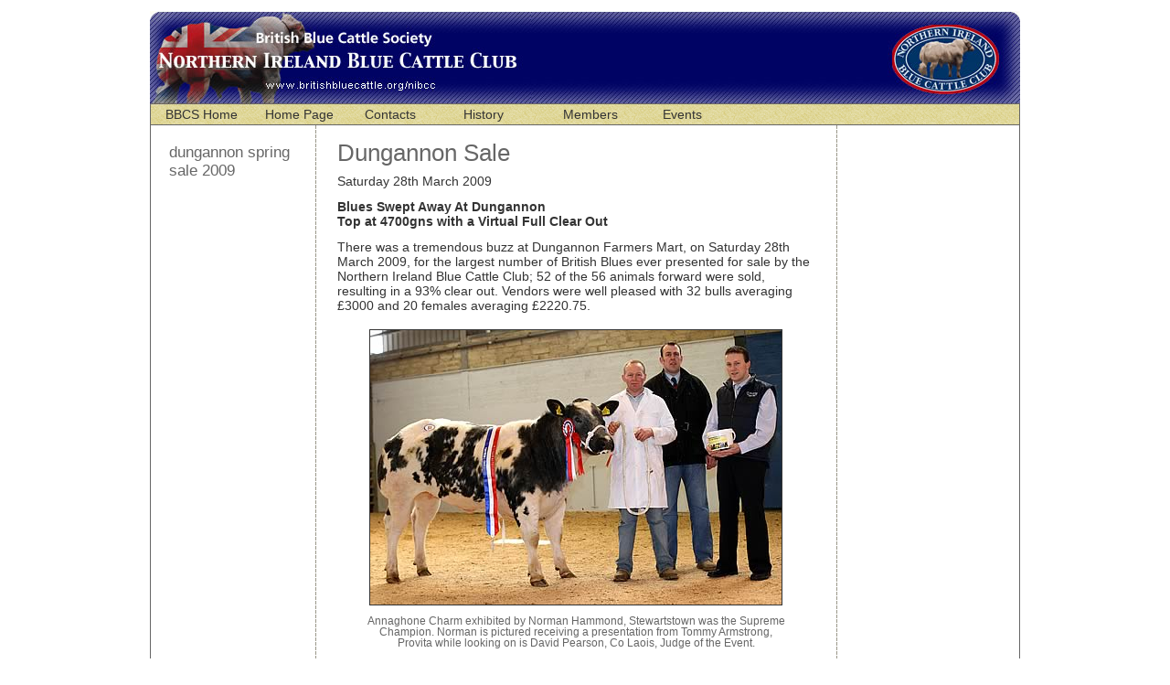

--- FILE ---
content_type: text/html
request_url: https://www.britishbluecattle.org/nibbc/events/sales/090328/index.html
body_size: 5560
content:
<!DOCTYPE HTML PUBLIC "-//W3C//DTD HTML 4.01 Transitional//EN"
"http://www.w3.org/TR/html4/loose.dtd">
<html lang="en"><!-- InstanceBegin template="/Templates/nibbc.dwt" codeOutsideHTMLIsLocked="false" -->
<head>
<meta http-equiv="Content-Type" content="text/html; charset=iso-8859-1">
<!-- InstanceBeginEditable name="doctitle" -->
<title>Dungannon British Blue Spring Sale 2009</title>

<meta http-equiv="Content-Type" content="text/html; charset=iso-8859-1">

<meta name="keywords" content="Dungannon,Northern Ireland Blue Cattle Club.">

<meta name="description" content="There was a tremendous buzz at Dungannon Farmers Mart, on Saturday 28th March 2009, for the largest number of British Blues ever presented for sale by the Northern Ireland Blue Cattle Club.">
<!-- InstanceEndEditable -->
<script type="text/javascript" src="../../../p7pm/p7popmenu.js"></script>
<style type="text/css" media="screen">
<!--
@import url(../../../p7pm/p7pmh14.css);
@import url(../../../bartstyles/bart3colfluidh.css);
-->
</style>
<!--[if lte IE 6]>
<style type="text/css">
#pagewrapper{
width:expression(parseInt(this.currentStyle.marginLeft)+parseInt(this.currentStyle.marginRight)-document.body.clientWidth>=-720?"720px":"auto");}
</style>
<![endif]-->
<!-- InstanceBeginEditable name="head" -->
<script language="JavaScript">
<!--
function jspw3(d,m,f){ //v1.4 
	f=f.split(',');var b=f[15],u=f[17],c=f[0],sl="_v_w_d_";var hr="jspw3_pop.htm?"+eval('escape(m.replace(/\\//g,sl))');var ret=massage(f[10],f[11],f[12],f[13],f[14],f[1],String(f[2]),b,f[6]);if(ret!=''){hr+=","+ret[0]+","+c+","+escape(f[1])+","+f[2]+","+escape(f[3])+","+escape(f[4])+","+f[6]+","+f[7]+","+f[8]+","+f[9]+","+ret[4]+","+ret[5]+","+f[16]+","+f[19]+","+eval('d.replace(/\\//g,sl)')+","+escape(f[5]);b=(b)?"yes":"no";var features="resizable=yes,scrollbars="+b+",width="+ret[0]+",height="+ret[1]+",top="+ret[2]+",left="+ret[3];if(u&&!c){window.open(hr,gJspw3nm++,features);}else{if(gJspw3Obj && typeof gJspw3Obj=='object' && !gJspw3Obj.closed)gJspw3Obj.close();gJspw3Obj=window.open(hr,gJspw3nm++,features);}}else window.open(m);document.MM_returnValue=(f[18]==3);}
//-->
</script>
<script language="JavaScript" src="../../../../vwd_scripts/jspw3x.js"></script>
<link href="../../../../vwd_scripts/jspa_css/clear.css" rel="stylesheet" type="text/css">
<style type="text/css">
<!--
.style1 {
	color: #666666;
	font-size: 0.8em;
}
/*Uncomment and edit this example style sheet to make this document's jspA3 Gallery's css styles uniquely different from the site-wide jspA3 styles.*/
/*Important - leave this jspA comment intact */
table.jspa td {
 vertical-align: middle;
 padding: 12px 12px 12px 12px;
 font-family: Verdana, Arial, Helvetica, sans-serif;
 font-size: 0.7em;
 color: #666666;
 background-color: #ffffff;
}*/
/*table.jspa img {
 border: 1px solid #666;
}*/
/*table.jspa {
 background-color:#CCC;
 border: 1px solid #999;
}*/
-->
</style>
<!-- InstanceEndEditable -->
</head>

<body onLoad="P7_initPM(1,14,1,-20,10)">
<div id="pagewrapper">
<table width="952"  border="0" align="center" cellpadding="0" cellspacing="0" summary="layout table: masthead">
<tr>
<td id="masthead">
<div id="logodiv"><img src="../../../images/barthz_logo.jpg" alt="Northern Ireland Blue Cattle Club" width="417" height="103"></div>
</td>
</tr>
<tr>
<td id="menubar"><ul id="p7PMnav">
  <li><a href="../../../../index2.html">BBCS Home</a></li>
  <li><a href="../../../index.html">Home Page</a></li>
  <li><a href="../../../club.html">Contacts</a></li>
  <li><a href="../../../history.html">History</a></li>
  <li><a href="../../../members/index.html">Members</a></li>
  <li><a href="../../index.html">Events</a></li>
  <!--[if lte IE 6]><style>#p7PMnav a{height:1em;}#p7PMnav li{height:1em;}#p7PMnav ul li{float:left;clear:both;width:100%}</style><![endif]-->
  <!--[if IE 6]><style>#p7PMnav ul li{clear:none;}</style><![endif]-->
  <!--[if IE 7]><style>#p7PMnav a{zoom:100%;}#p7PMnav ul li{float:left;clear:both;width:100%;}</style><![endif]-->
</ul></td>
</tr>
</table>
<table width="952"  border="0" align="center" cellpadding="0" cellspacing="0" summary="layout table: content">
<tr>
<td id="sidebar1"><!-- InstanceBeginEditable name="left" -->
        <h3 class="top">dungannon spring sale 2009</h3>
        <p>&nbsp;</p>
        <!-- InstanceEndEditable --></td>
<td id="maincontent">
  <!-- InstanceBeginEditable name="main" -->
        <h1>Dungannon Sale</h1>
        <p>Saturday 28th March 2009</p>
        <p><strong>Blues Swept Away At Dungannon<br>
          Top at 4700gns with a Virtual Full Clear Out</strong></p>
        <p>There was a tremendous buzz at Dungannon Farmers Mart, on Saturday
          28th March 2009, for the largest number of British Blues ever presented
          for sale by the Northern Ireland Blue Cattle Club; 52 of the 56 animals
          forward were sold, resulting in a 93% clear out. Vendors were well
          pleased with 32 bulls averaging &pound;3000 and 20 females averaging &pound;2220.75.</p>
        <table width="40%" border="0" align="center" cellpadding="3" cellspacing="3">
          <caption align="bottom" class="style1">
            Annaghone Charm exhibited by Norman Hammond, Stewartstown was the
            Supreme Champion. Norman is pictured receiving a presentation from
            Tommy Armstrong, Provita while looking on is David Pearson, Co Laois,
            Judge of the Event.
          </caption>
          <tr>
            <td align="center"><img src="COL_2524.jpg" alt="Annaghone Charm" width="450" height="300" border="1"></td>
          </tr>
        </table>
        <p><br>
            <br>
          Judge, David Pearson from Portlaoise, in the Republic, put up &lsquo;Annaghone
          Charm&rsquo;, out of Annaghone Winnie by &lsquo;Blak Du Baty D&rsquo;Eprave&rsquo;.from
          the Norman Hammond stable, as his Female and overall Supreme champion,
          subsequently finding a new home with Joe Doyle, Kilkeel for 4200gns.
          Champion Male and overall Reserve Champion going to Basil Doughery&rsquo;s,
          Greenfield Amazon, out of &lsquo;Greenfield Lady&rsquo; by &lsquo;Blak
          Du Baty D&rsquo;Eprave&rsquo;.<br>
                  <br>
          &lsquo;Mountjoy Cannon&rsquo;, out of &lsquo;Mountjoy Willow&rsquo; by &lsquo;Gitan
          Du P&rsquo;Tit Mayeur&rsquo;, headed up the Bulls with a leading price
          of the day, 4700gns being sold to Alan Hawkes, Co Tyrone. Simon Loughery
          followed closely behind with &lsquo;Littlederry Challenger&rsquo; going
          South to Liz McEnery on Co Kerry.<br>
                  <br>
          On the females, &lsquo;Annaghone Charm&rsquo;, topped at 4200gns, as
          mentioned above, with Richard Mowbray&rsquo;s &lsquo;Droit Candy&rsquo;,
          out of Annonwater Verona, by &lsquo;Gitan Du P&rsquo;Tit Mayeur&rsquo; coming
          up behind at 3100gns finding a home with J. Collins at Ballymoney.<br>
                  <br>
          Society Secretary, John Fleming commented, &lsquo;Vendors were well
          pleased with a steady even trade and good overall average, with demand
          for quality being very evident on the day. The interest in the &lsquo;British
          Type&rsquo; of Blue from the South was very encouraging and the Society
          and Northern Ireland Club are indebted to those buyers for their support.&rsquo;</p>
        <p><strong>Show Results</strong><br>
          Class 1<br>
          Lot 1 1st Greenfield Amazon<br>
          Lot 3 2nd Springhill brilliant<br>
          Lot 4 3rd Knockagh Banjo<br>
          <br>
          Class 2<br>
          Lot10 1st Baronagh Blues Charley<br>
          Lot 9 2nd Snowy Ridge Carlingford<br>
          Lot 13 3rd Chatham Cliff<br>
          <br>
          Class 3<br>
          Lot 19 1st Clogher Caesar<br>
          Lot 22 2nd Rockview Caribbean<br>
          Lot 14 3rd Lakeview Capello<br>
          <br>
          Class 4<br>
          Lot 28 1st Droit Chip<br>
          Lot 25 2nd Meadowview Blues Charlie<br>
          Lot 29 3rd Springbank Champion<br>
          <br>
          Class 5<br>
          Lot 33 1st Littlederry Challenger<br>
          Lot 36 2nd Mounjhoy Cannon<br>
          Lot 34 3rd Littlederry Cadbury<br>
          <br>
          Class 6<br>
          Lot 47 1st Droit Candy<br>
          Lot 40 2nd Springfield Venus<br>
          Lot 43 3rd Springhill Bertha<br>
          <br>
          Class 7<br>
          Lot 51 1st Annoghone charm<br>
          Lot 50 2nd Annaghone Caremel<br>
          Lot 48 3rd Droit Cathy<br>
          <br>
          Class 8<br>
          Lot 57 1sr Ballyhossett Clover<br>
          Lot 56 2nd Ballyhossett Crusher<br>
          Lot 61 3rd Baronagh Blues Dawn<br>
          <br>
          Champion Female Lot 51 Annoghone Charm<br>
          Reserve Champion Female Lot 47 Droit Candy<br>
          <br>
          Reserve Champion Male Lot 1 Field Amazon<br>
          Reserve Champion Male Lot 28 Droit Chip<br>
          <br>
          Supreme Champion Lot 51 Annoghone Charm<br>
          Reserve Champion Lot 1 1st Greenfield Amazon</p>
        <p><strong>Leading Prices(Gns)<br>
          Males</strong><br>
          4700 Lot 36 Mounjhoy Cannon<br>
          4600 Lot 33 Littlederry Challenger<br>
          4100 Lot 25 Meadowview Carlos<br>
          4100 Lot 24 Ballylucas Captain<br>
          4000 Lot 18 Chatham Charles<br>
          3700 Lot 35 Chatam Chris</p>
        <p><strong>Females</strong><br>
          4200 Lot 51 Annoghone Charm<br>
          3100 Lot 47 Droit Candy<br>
          2600 Lot 50 Annaghone Caremel<br>
          2600 Lot 56 Ballyhossett Crusher<br>
          2500 Lot 41 Knockgh Vendettta<br>
          2500 Lot 42 Knockagh Wicked Lady</p>
        <p><strong>Averages</strong><br>
          32 Bulls &pound;3000 20 Females &pound;2220.75</P>
        <table class="jspa" border=0 cellspacing=10>
          <tr>
            <td valign="top"><a href="javascript:;" title="+ + Click window to close + + " onClick="jspw3('../../../../vwd_scripts/','index/fullimages/COL_2436_f.jpg','1,,0,+%20+%20Click%20window%20to%20close%20+%20+%20,index,-%20-%20click%20screen%20to%20close%20-%20-,0,0,,0,500,333,5,,,,,,0,FFFFFF,1.4.0.');return document.MM_returnValue;"><img src="index/thumbnails/COL_2436_t.jpg" border="0" height="133" width="200"></a> <br>
            Simon and John Loughrey, Limavady and Andrew Craig, Coleraine enjoy
            a chat.</td>
            <td valign="top"><a href="javascript:;" title="+ + Click window to close + + " onClick="jspw3('../../../../vwd_scripts/','index/fullimages/COL_2444_f.jpg','1,,0,+%20+%20Click%20window%20to%20close%20+%20+%20,index,-%20-%20click%20screen%20to%20close%20-%20-,0,0,,0,500,333,5,,,,,,0,FFFFFF,1.4.0.');return document.MM_returnValue;"><img src="index/thumbnails/COL_2444_t.jpg" border="0" height="133" width="200"></a> <br>
            David Pearson, County Laois, left was the Judge and is pictured chatting
              to John Fleming, Secretary, British Blue Cattle Society and Harold
            McKee, Secretary, Northern Ireland Blue Cattle Club.</td>
          </tr>
          <tr>
            <td valign="top"><a href="javascript:;" title="+ + Click window to close + + " onClick="jspw3('../../../../vwd_scripts/','index/fullimages/COL_2446_f.jpg','1,,0,+%20+%20Click%20window%20to%20close%20+%20+%20,index,-%20-%20click%20screen%20to%20close%20-%20-,0,0,,0,500,333,5,,,,,,0,FFFFFF,1.4.0.');return document.MM_returnValue;"><img src="index/thumbnails/COL_2446_t.jpg" border="0" height="133" width="200"></a> <br>
            David Pearson, County Laois, Judge.</td>
            <td valign="top"><a href="javascript:;" title="+ + Click window to close + + " onClick="jspw3('../../../../vwd_scripts/','index/fullimages/COL_2452_f.jpg','1,,0,+%20+%20Click%20window%20to%20close%20+%20+%20,index,-%20-%20click%20screen%20to%20close%20-%20-,0,0,,0,500,333,5,,,,,,0,FFFFFF,1.4.0.');return document.MM_returnValue;"><img src="index/thumbnails/COL_2452_t.jpg" border="0" height="133" width="200"></a> <br>
            David Pearson, County Laois, judging.</td>
          </tr>
          <tr>
            <td valign="top"><a href="javascript:;" title="+ + Click window to close + + " onClick="jspw3('../../../../vwd_scripts/','index/fullimages/COL_2471_f.jpg','1,,0,+%20+%20Click%20window%20to%20close%20+%20+%20,index,-%20-%20click%20screen%20to%20close%20-%20-,0,0,,0,333,500,5,,,,,,0,FFFFFF,1.4.0.');return document.MM_returnValue;"><img src="index/thumbnails/COL_2471_t.jpg" border="0" height="200" width="133"></a> <br></td>
            <td valign="top"><a href="javascript:;" title="+ + Click window to close + + " onClick="jspw3('../../../../vwd_scripts/','index/fullimages/COL_2474_f.jpg','1,,0,+%20+%20Click%20window%20to%20close%20+%20+%20,index,-%20-%20click%20screen%20to%20close%20-%20-,0,0,,0,333,500,5,,,,,,0,FFFFFF,1.4.0.');return document.MM_returnValue;"><img src="index/thumbnails/COL_2474_t.jpg" border="0" height="200" width="133"></a> <br>
            British Blue Club Secretary John Fleming takes notes.</td>
          </tr>
          <tr>
            <td valign="top"><a href="javascript:;" title="+ + Click window to close + + " onClick="jspw3('../../../../vwd_scripts/','index/fullimages/COL_2476_f.jpg','1,,0,+%20+%20Click%20window%20to%20close%20+%20+%20,index,-%20-%20click%20screen%20to%20close%20-%20-,0,0,,0,500,333,5,,,,,,0,FFFFFF,1.4.0.');return document.MM_returnValue;"><img src="index/thumbnails/COL_2476_t.jpg" border="0" height="133" width="200"></a> <br>
            Tommy Armstrong, Provita, sponsors with Harold McKee, Club Secretary.</td>
            <td valign="top"><a href="javascript:;" title="+ + Click window to close + + " onClick="jspw3('../../../../vwd_scripts/','index/fullimages/COL_2481_f.jpg','1,,0,+%20+%20Click%20window%20to%20close%20+%20+%20,index,-%20-%20click%20screen%20to%20close%20-%20-,0,0,,0,500,333,5,,,,,,0,FFFFFF,1.4.0.');return document.MM_returnValue;"><img src="index/thumbnails/COL_2481_t.jpg" border="0" height="133" width="200"></a> <br>
            David Pearson with Robert Johnston, Chairman of the Club.</td>
          </tr>
          <tr>
            <td valign="top"><a href="javascript:;" title="+ + Click window to close + + " onClick="jspw3('../../../../vwd_scripts/','index/fullimages/COL_2484_f.jpg','1,,0,+%20+%20Click%20window%20to%20close%20+%20+%20,index,-%20-%20click%20screen%20to%20close%20-%20-,0,0,,0,333,500,5,,,,,,0,FFFFFF,1.4.0.');return document.MM_returnValue;"><img src="index/thumbnails/COL_2484_t.jpg" border="0" height="200" width="133"></a> <br>
            Josh McCormick, Fintona with his entry in the Calf class.</td>
            <td valign="top"><a href="javascript:;" title="+ + Click window to close + + " onClick="jspw3('../../../../vwd_scripts/','index/fullimages/COL_2496_f.jpg','1,,0,+%20+%20Click%20window%20to%20close%20+%20+%20,index,-%20-%20click%20screen%20to%20close%20-%20-,0,0,,0,500,333,5,,,,,,0,FFFFFF,1.4.0.');return document.MM_returnValue;"><img src="index/thumbnails/COL_2496_t.jpg" border="0" height="133" width="200"></a> <br>
            Showing gets under way.</td>
          </tr>
          <tr>
            <td valign="top"><a href="javascript:;" title="+ + Click window to close + + " onClick="jspw3('../../../../vwd_scripts/','index/fullimages/COL_2511_f.jpg','1,,0,+%20+%20Click%20window%20to%20close%20+%20+%20,index,-%20-%20click%20screen%20to%20close%20-%20-,0,0,,0,500,333,5,,,,,,0,FFFFFF,1.4.0.');return document.MM_returnValue;"><img src="index/thumbnails/COL_2511_t.jpg" border="0" height="133" width="200"></a><br>
 The
              Reserve Supreme Champion was owned by Basil Dougherty, Kircubbin
              who is pictured receiving a presentation from Tommy Armstrong,
              Provita, Sponsors. Looking on is Robert Johnston, Chairman, Northern
            Ireland Blue Cattle Club.</td>
            <td valign="top"><a href="javascript:;" title="+ + Click window to close + + " onClick="jspw3('../../../../vwd_scripts/','index/fullimages/COL_2520_f.jpg','1,,0,+%20+%20Click%20window%20to%20close%20+%20+%20,index,-%20-%20click%20screen%20to%20close%20-%20-,0,0,,0,500,333,5,,,,,,0,FFFFFF,1.4.0.');return document.MM_returnValue;"><img src="index/thumbnails/COL_2520_t.jpg" border="0" height="133" width="200"></a> <br>
            The Reserve Supreme Champion was owned by Basil Dougherty,
            Kircubbin.</td>
          </tr>
          <tr>
            <td valign="top"><a href="javascript:;" title="+ + Click window to close + + " onClick="jspw3('../../../../vwd_scripts/','index/fullimages/COL_2539_f.jpg','1,,0,+%20+%20Click%20window%20to%20close%20+%20+%20,index,-%20-%20click%20screen%20to%20close%20-%20-,0,0,,0,500,333,5,,,,,,0,FFFFFF,1.4.0.');return document.MM_returnValue;"><img src="index/thumbnails/COL_2539_t.jpg" border="0" height="133" width="200"></a> <br>
            Annaghone Charm exhibited by Norman Hammond, Stewartstown was the
              Supreme Champion. Norman is pictured with David Pearson,
              Co Laois, Judge of the Event while Robert Johnston, Chairman, Northern
            Ireland Blue Cattle Club and Lee Beacom look on.</td>
            <td valign="top"><a href="javascript:;" title="+ + Click window to close + + " onClick="jspw3('../../../../vwd_scripts/','index/fullimages/COL_2548_f.jpg','1,,0,+%20+%20Click%20window%20to%20close%20+%20+%20,index,-%20-%20click%20screen%20to%20close%20-%20-,0,0,,0,500,333,5,,,,,,0,FFFFFF,1.4.0.');return document.MM_returnValue;"><img src="index/thumbnails/COL_2548_t.jpg" border="0" height="133" width="200"></a> <br>
            Michael Lynch, Botanica Skin Care Products, Warrenpoint makes a presentation
            to Norman Hammond, Stewartstown owner of the Supreme Champion.</td>
          </tr>
          <tr>
            <td valign="top"><a href="javascript:;" title="+ + Click window to close + + " onClick="jspw3('../../../../vwd_scripts/','index/fullimages/COL_2556_f.jpg','1,,0,+%20+%20Click%20window%20to%20close%20+%20+%20,index,-%20-%20click%20screen%20to%20close%20-%20-,0,0,,0,333,500,5,,,,,,0,FFFFFF,1.4.0.');return document.MM_returnValue;"><img src="index/thumbnails/COL_2556_t.jpg" border="0" height="200" width="133"></a> <br>
            Lynsey Lawrence, Moneymore has Woodview Bounce ready for the Sale
            Ring.</td>
            <td valign="top"><a href="javascript:;" title="+ + Click window to close + + " onClick="jspw3('../../../../vwd_scripts/','index/fullimages/COL_2573_f.jpg','1,,0,+%20+%20Click%20window%20to%20close%20+%20+%20,index,-%20-%20click%20screen%20to%20close%20-%20-,0,0,,0,500,333,5,,,,,,0,FFFFFF,1.4.0.');return document.MM_returnValue;"><img src="index/thumbnails/COL_2573_t.jpg" border="0" height="133" width="200"></a> <br>
            The packed ringside at Dungannon.</td>
          </tr>
        </table>
       
        <!-- InstanceEndEditable -->
<!-- SiteSearch Google -->

<form action="http://www.google.co.uk/cse" id="cse-search-box">
  <div>
    <div align="center">
      <input type="hidden" name="cx" value="partner-pub-0589464629046213:ahncj7-sfiu" />
      <input type="hidden" name="ie" value="ISO-8859-1" />
      <input type="text" name="q" size="31" />
      <input type="submit" name="sa" value="Search" />
      </div>
  </div>
</form>
<script type="text/javascript" src="http://www.google.co.uk/cse/brand?form=cse-search-box&amp;lang=en"></script>

<!-- SiteSearch Google --></td>
<td id="sidebar2"><h2 class="top">&nbsp;</h2>
  
  </td>
</tr>
<tr>
<td colspan="3" id="copyrightcell">
<div id="copyrightnotice"><img src="../../../../site_images/barthz_copyright.jpg" alt="Copyright British Blue Cattle Society" width="322" height="26"></div></td>
</tr>
</table>
<div id="footer">
<p>Northern Ireland Club  </p>
</div>
</div>
<script type="text/javascript">
var gaJsHost = (("https:" == document.location.protocol) ? "https://ssl." : "http://www.");
document.write(unescape("%3Cscript src='" + gaJsHost + "google-analytics.com/ga.js' type='text/javascript'%3E%3C/script%3E"));
</script>
<script type="text/javascript">
var pageTracker = _gat._getTracker("UA-2388600-20");
pageTracker._trackPageview();
</script>
</body>

<!-- InstanceEnd --></html>


--- FILE ---
content_type: text/css
request_url: https://www.britishbluecattle.org/vwd_scripts/jspa_css/clear.css
body_size: 189
content:
table.jspa td {
	vertical-align: bottom;
	font-family: Verdana, Arial, Helvetica, sans-serif;
	font-size: 0.8em;
	color: #666666;
	padding: 10px 10px 10px 10px;
	text-align: center;
}
table.jspa img {
}

table.jspa {
}
caption {
	font-size: 0.9em;
	color: #000066;
	padding-top: 5px;
}


--- FILE ---
content_type: text/css
request_url: https://www.britishbluecattle.org/nibbc/p7pm/p7pmh14.css
body_size: 2495
content:
/* 
  -----------------------------------
  PopMenu Magic Style Sheet
  by Project Seven Development
  www.projectseven.com
  Menu Type: Horizontal
  Style Theme:14 - Bartlett
  -----------------------------------
*/
#p7PMnav {
	margin: 0;
	padding:0;
}
#p7PMnav li {
	list-style-type: none;
	margin: 0;
	padding: 0;
	background-image:  url(../images/barthz_menbg.gif);
}
#p7PMnav ul {
	margin: 0;
	padding: 0;
	position: absolute;
	left: -9000px;
	z-index: 10000;
	border-top: 1px solid #9A9889;
	border-right: 1px solid #333333;
	border-left: 4px solid #9A9889;
}
#p7PMnav ul li {
	border-bottom: 1px solid #9A9889;
	border-right: 0;
}
#p7PMnav a {
	display: block;
	text-decoration: none;
	background-color: transparent;
	padding: 4px 8px 4px 16px;
	color: #333333;
	line-height:1;
}
#p7PMnav ul a {
	border-top: 1px solid #FFFFFF;
	padding: 4px 12px 4px 16px;
	line-height:1;
}
#p7PMnav ul ul a {
	padding: 4px 12px 4px 10px;
	line-height:1;
}
#p7PMnav a:hover, #p7PMnav a:active, #p7PMnav a:focus,
#p7PMnav .p7PMon, #p7PMnav .p7PMon:hover, 
#p7PMnav .p7PMon:active {
	color: #FFFFFF;
	background-color: #9A9889;
	letter-spacing: 0.01px;
	border-right: 1px solid #FFFFFF;
}
#p7PMnav ul a:hover, #p7PMnav ul a:active, #p7PMnav ul a:focus,
#p7PMnav ul .p7PMon, #p7PMnav ul .p7PMon:hover, 
#p7PMnav .p7PMon:active {
	border-top: 1px solid #9A9889;
	border-right: 0;
	border-bottom: 0;
	border-left: 0;
}
/* ------ the current page marker style ------ */
#p7PMnav .p7PMmark, #p7PMnav .p7PMmark:hover {
	font-weight: bold;
}
/* ------ the trigger link styles ------- */


/*the normal trigger link */
#p7PMnav .p7PMtrg, #p7PMnav .p7PMtrg:hover, #p7PMnav .p7PMtrg:active, #p7PMnav .p7PMon {
	background-image:  url(img/p7PM_light_south.gif);
	background-repeat:	no-repeat;
	background-position: 4px 8px;
}
#p7PMnav ul .p7PMtrg, #p7PMnav ul .p7PMtrg:hover, #p7PMnav ul .p7PMtrg:active, #p7PMnav ul .p7PMon {
	background-image:  url(img/p7PM_dark_east.gif);
	background-repeat:	no-repeat;
	background-position: right center;
}
/*the submenu classes */

#p7PMnav .p7PMhide {
	left: -9000px;
	border: 0;
}
#p7PMnav .p7PMshow {
	left: auto;
	z-index: 20000 !important;
}
#pmmcrumb {
	font-weight: bold;
	color: #333333;
}
#pmmcrumb a, #pmmcrumb a:visited {
	font-weight: normal;
	color: #333333;
}
#pmmcrumb a:hover, #pmmcrumb a:active, #pmmcrumb a:focus {
	font-weight: normal;
	color: #956870;
}

/* Top level menu width */
#p7PMnav li {
	float: left;
	width: 8em;
}
#p7PMnav ul li {
	float: none;
}
/* 2nd and subsequent Submenu widths */
#p7PMnav ul, #p7PMnav ul li {
	width: 12.5em;
}


--- FILE ---
content_type: text/css
request_url: https://www.britishbluecattle.org/nibbc/bartstyles/bart3colfluidh.css
body_size: 4618
content:
/* 
  -----------------------------------
  PopMenu Magic Style Sheet
  by Project Seven Development
  www.projectseven.com
  Bartlett Page Pack
  3 Column Fluid Horizontal Menu
  -----------------------------------
*/
body {
	font-family: "Trebuchet MS", Arial, sans-serif;
	color: #333333;
	background-color: #FFFFFF;
	margin: 12px 20px;
	padding: 0;
}

/*Pagewrapper serves as a container for all elements on the page.
Min-width is set to 720px. This prevents the box from getting too narrow -
to the point that it would either break the layout or make text
impossible to read. When a user makes the browser window narrow,
pagewrapper will shrink in width until it reaches 720px - then the
browser will spawn a horizontal scrollbar. MSIE 6 does not support
min-width, but we have included a special workaround. See the
readme_first file included with this PagePack for details.*/
#pagewrapper{
	margin: 0 0 0 0;
	min-width: 720px;
}

/*Sets all table cells to align their content to the top.*/
td {vertical-align: top;}

/*The masthead DIV contains the background images that comprise the
layout's upper curve, as well as the logodiv.
Masthead's background image tiles left to right along the X-Axis
creating the masthead's textured backdrop.*/
#masthead {
	background-image: url(../images/barthz_pageBG.jpg);
	background-repeat: repeat-x;
}

/*The logodiv carries the embedded logo image and a right-aligned
background image that creates the abstract pear scene and the
top right corner of the top curve.*/
#logodiv {
	background-image: url(../images/barthz_logoright.jpg);
	background-repeat: no-repeat;
	background-position: right top;
}

/*The menubar DIV is the container for our menu. Background image
is set to render a textured behind the top-level links that matches
the sub-menu texture. Dark gray borders are set on all sides except
for the top. The lighter-colored top border you see is actually part
of the masthead images. Font-size is set to .85em for the entire menu.*/
#menubar {
	font-size: 0.85em;
	border-bottom: 1px solid #666666;
	border-right: 1px solid #666666;
	border-left: 1px solid #666666;
	background-image: url(../images/barthz_menbg.gif);
	background-color: #DED594;
}

/*Sidebar1 is the left sidebar table cell.*/
#sidebar1 {
	font-size: .75em;
	width: 140px;
	padding: 20px;
	border-left: 1px solid #666666;
}

/*Maincontent is the center content table cell. We assign a background
image to create a dashed vertical rule between maincontent and sidebar1.*/
#maincontent {
	font-size: .9em;
	background-image: url(../images/barthz_vrule.gif);
	background-repeat: repeat-y;
	background-position: left top;
	padding: 16px 24px;
}

/*Maincotent paragraph margins.*/
#maincontent p {
	margin: 8px 0 12px 0;
}

/*Sidebar2 is the right sidebar table cell. We assign a background
image to create a dashed vertical rule between sidebar 2 and maincontent.*/
#sidebar2 {
	font-size: .8em;
	background-image: url(../images/barthz_vrule.gif);
	background-repeat: repeat-y;
	background-position: left top;
	padding: 20px;
	width: 160px;
	border-right: 1px solid #666666;
}

/*The copyrightcell carries the textured background along the bottom
edge of the mainbox. Nested inside this cell is the
copyrightnotice DIV.*/
#copyrightcell {
	background-image: url(../images/barthz_copyBG.jpg);
	background-repeat: repeat-x;
}

/*Copyrighnotice contains the embedded copyright notice, which
also creates the bottom left curve of the main box. We also set
a background image that completes the bottom curve.*/
#copyrightnotice {
	font-size: .75em;
	background-image: url(../images/barthz_copy_right.jpg);
	background-repeat: no-repeat;
	background-position: right top;
}

/*Footer styles*/
#footer {
	padding: 16px 0 0 18px;
	font-size: .7em;
}
#footer p {
	margin: 0 0 3px 0;
}

/*Heading Styles*/
h1, h2, h3 {
	margin: 0px;
	font-size: 1.8em;
	font-family: Verdana, Arial, Helvetica, sans-serif;
	color: #666666;
	text-align: left;
	line-height: normal;
	font-weight: normal;
}
h2, h3 {
	margin: 30px 0 0 0;
	font-size: 1.6em;
	color: #C2B992;
}
h3 {
	font-size: 1.4em;
}
#sidebar1 h3, #sidebar2 h3 {
	color: #666666;
}
/*the top class is applied to headings at the top of a DIV when we want
those heading to be flush with the top of the DIV. This class can be
assigned to any element to set its margin to zero.*/
.top {margin: 0;}

/*Link Styles. Applies to links except
those that are in the main menubar.*/
a:link {
	color: #A59D6B;
}
a:visited {
	color: #B5AD86;
}
a:hover, a:active, a:focus {
	color: #7E886F;
}
#sidecontent a:link {
	color: #837C50;
}
#sidecontent a:visited {
	color: #9D9660;
}
#sidecontent a:hover, #sidecontent a:active, #sidecontent a:focus {
	color: #333333;
}


--- FILE ---
content_type: application/javascript
request_url: https://www.britishbluecattle.org/vwd_scripts/jspw3x.js
body_size: 1520
content:
// jspw3x.js version 1.4.9===1.0.0
var gJspw3Obj="",gJspw3nm=0;function massage(wi,hi,g,t,l,n,v,b,clo){wi-=0;if(t != '')t-=0;if(l != '')l-=0;if(!window.isOther){var isOther=(navigator.userAgent.toLowerCase().indexOf("firebird")!=-1)?'fb':'';if(!isOther && (navigator.appName.toLowerCase()=='netscape')&&(parseInt(navigator.appVersion)==4))isOther='n4';window.isOther=isOther;}else var isOther=window.isOther;if(isOther != 'n4' && screen.availHeight){var h=screen.availHeight-30-7;if(isOther=='fb')h-=22;var w=screen.availWidth-10;}else{var adj=10;var h=screen.height;var w=screen.width;if(w<740)h=0.90*h-adj;if(w>=740 & w<835)h=0.91*h-adj;if(w>=835)h=0.93*h-adj;w-=adj;}if(Math.abs(l)>w-100)l=(l/Math.abs(l))*(w-100);if(Math.abs(l)<1&&Math.abs(l)>0.001)l=l*w;if(Math.abs(t)>h-100)t=(t/Math.abs(t))*(h-100);if(Math.abs(t)<1&&Math.abs(t)>0.001)t=t*h;if(n&&v.length>2){n=(n=='js')?0:1;v=v.split('.')[0]*(v.split('.')[1]-0+n);if(v>0)v+=15;}else v=0;var cnh=(hi-0)+v+(clo-0);if(!b){var rw=1,rh=1;if(wi>w)rw=w/wi;if(cnh>h)rh=h/cnh;wi=wi*Math.min(rh,rw);cnh=cnh*Math.min(rh,rw);var rh=1,rw=1;if(cnh>h-Math.abs(t))rh=(h-Math.abs(t))/cnh;if(wi>w-Math.abs(l))rw=(w-Math.abs(l))/wi;cnh=cnh*Math.min(rh,rw);wi=wi*Math.min(rh,rw);}var wh=Math.max(Math.min((cnh-0+2*g),(h-Math.abs(t))),100);var ww=Math.max(Math.min((wi-0+2*g),(w-Math.abs(l))),100);var pt=(h-wh)/2;var pl=(w-ww)/2;if(t!=''){if(t>=0){pt=t;}else pt=h+t-wh;}if(l!=''){if(l>=0){pl=l;}else pl=w+l-ww;}	if(pt<0)pt=0;if(pt>h-wh)pt=h-wh;if(pl<0)pl=0;if(pl>w-ww)pl=w-ww;return [parseInt(ww),parseInt(wh),parseInt(pt),parseInt(pl),parseInt(wi),parseInt(cnh-v-(clo-0))]}

--- FILE ---
content_type: application/javascript
request_url: https://www.britishbluecattle.org/nibbc/p7pm/p7popmenu.js
body_size: 7255
content:
/* 
  ------------------------------------------------
  PopMenu Magic menu scripts
  Copyright (c) 2004-2005 Project Seven Development
  www.projectseven.com
  Version: 1.0.2
  ------------------------------------------------
*/
function P7_setPM(){ //v1.0 by PVII-www.projectseven.com
 var i,d='',h="<sty"+"le type=\"text/css\">",tA=navigator.userAgent.toLowerCase();if(window.opera){
 if(tA.indexOf("opera 5")>-1||tA.indexOf("opera 6")>-1){return;}}if(document.getElementById){
 for(i=1;i<20;i++){d+='ul ';h+="\n#p7PMnav "+d+"{position:absolute;left:-9000px;}";}
 document.write(h+"\n<"+"/sty"+"le>");}}P7_setPM();
function P7_initPM(){ //v1.0 by PVII-www.projectseven.com
 var i,g,tD,tA,tU,pp,lvl,tn=navigator.userAgent.toLowerCase();if(window.opera){
 if(tn.indexOf("opera 5")>-1||tn.indexOf("opera 6")>-1){return;}}else if(!document.getElementById){return;}
 p7PMp=arguments;p7PMct=new Array;tD=document.getElementById('p7PMnav');if(tD){tA=tD.getElementsByTagName('A');
 for(i=0;i<tA.length;i++){tA[i].p7PMcl=p7PMct.length;p7PMct[p7PMct.length]=tA[i];g=tA[i].parentNode.getElementsByTagName("UL");
 tA[i].p7PMsub=(g)?g[0]:false;ev=tA[i].getAttribute("onmouseover");if(!ev||ev=='undefined'){tA[i].onmouseover=function(){
 P7_PMtrig(this);};}ev=tA[i].getAttribute("onfocus");if(!ev||ev=='undefined'){tA[i].onfocus=function(){P7_PMtrig(this);};}
 if(tA[i].p7PMsub){pp=tA[i].parentNode;lvl=0;while(pp){if(pp.tagName&&pp.tagName=="UL"){lvl++;}pp=pp.parentNode;}
 tA[i].p7PMlv=lvl;}}tD.onmouseout=P7_PMclose;P7_PMopen();}
}
function P7_PMtrig(a){ //v1.0 by PVII-www.projectseven.com
 var b,t;if(document.p7PMt){clearTimeout(document.p7PMt);}document.p7PMa=1;b=(a.p7PMsub)?'P7_PMshow(':'P7_PMtg(';
 t='document.p7PMt=setTimeout("'+b+a.p7PMcl+')",160)';eval (t);
}
function P7_PMshow(a,bp){ //v1.0.2 by PVII-www.projectseven.com
 var u,lv,oft,ofr,uw,uh,pp,aw,ah,adj,mR,mT,wW=0,wH,w1,w2,w3,sct,pw,lc,pwv,xx=0,yy=0,wP=true;
 var iem=(navigator.appVersion.indexOf("MSIE 5")>-1)?true:false,dce=document.documentElement,dby=document.body;document.p7PMa=1;
 if(!bp){P7_PMtg(a);}u=p7PMct[a].p7PMsub;if(u.p7pmax&&u.p7pmax==1){return;}u.p7pmax=1;lv=(p7PMp[0]==1&&p7PMct[a].p7PMlv==1)?true:false;
 p7PMct[a].className=p7PMct[a].className.replace("p7PMtrg","p7PMon");oft=parseInt(p7PMp[3]);ofr=parseInt(p7PMp[4]);
 uw=u.offsetWidth;uh=u.offsetHeight;pp=p7PMct[a];aw=pp.offsetWidth;ah=pp.offsetHeight;while(pp){xx+=(pp.offsetLeft)?pp.offsetLeft:0;
 yy+=(pp.offsetTop)?pp.offsetTop:0;if(window.opera||navigator.userAgent.indexOf("Safari")>-1){
 if(p7PMct[a].p7PMlv!=1&&pp.nodeName=="BODY"){yy-=(pp.offsetTop)?pp.offsetTop:0;}}pp=pp.offsetParent;}
 if(iem&&navigator.userAgent.indexOf("Mac")>-1){yy+=parseInt(dby.currentStyle.marginTop);}adj=parseInt((aw*ofr)/100);mR=(lv)?0:aw-adj;
 adj=parseInt((ah*oft)/100);mT=(lv)?0:(ah-adj)*-1;w3=dby.parentNode.scrollLeft;if(!w3){w3=dby.scrollLeft;}w3=(w3)?w3:0;
 if(dce&&dce.clientWidth){wW=dce.clientWidth+w3;}else if(dby){wW=dby.clientWidth+w3;}if(!wW){wW=0;wP=false;}wH=window.innerHeight;
 if(!wH){wH=dce.clientHeight;if(!wH||wH<=0){wH=dby.clientHeight;}}sct=dby.parentNode.scrollTop;if(!sct){sct=dby.scrollTop;if(!sct){
 sct=window.scrollY?window.scrollY:0;}}pw=xx+mR+uw;if(pw>wW&&wP){mR=uw*-1;mR+=10;if(lv){mR=(wW-xx)-uw;}}lc=xx+mR;if(lc<0){mR=xx*-1;}
 pw=yy+uh+ah+mT-sct;pwv=wH-pw;if(pwv<0){mT+=pwv;if(uh>wH){mT=(yy+ah-sct)*-1;}}u.style.marginLeft=mR+'px';u.style.marginTop=mT+'px';
 if(p7PMp[2]==1){if(!iem){P7_PManim(a,20);}}u.className="p7PMshow";
}
function P7_PMhide(u){ //v1.0 by PVII-www.projectseven.com
 var i,tt,ua;u.p7pmax=0;u.className="p7PMhide";ua=u.parentNode.firstChild;ua.className=ua.className.replace("p7PMon","p7PMtrg");
}
function P7_PMtg(a,b){ //v532 alpha by PVII-www.projectseven.com
 var i,u,tA,tU,pp;tA=p7PMct[a];pp=tA.parentNode;while(pp){if(pp.tagName=="UL"){break;}pp=pp.parentNode;}if(pp){
 tU=pp.getElementsByTagName("UL");for(i=tU.length-1;i>-1;i--){if(b!=1&&tA.p7PMsub==tU[i]){continue;}else{P7_PMhide(tU[i]);}}}
}
function P7_PMclose(evt){ //v1.0 by PVII-www.projectseven.com
 var pp,st,tS,m=true;evt=(evt)?evt:((event)?event:null);st=document.p7PMa;if(st!=-1){if(evt){
 tS=(evt.relatedTarget)?evt.relatedTarget:evt.toElement;if(tS){pp=tS.parentNode;while(pp){if(pp&&pp.id&&pp.id=="p7PMnav"){m=false;
 document.p7PMa=1;break;}pp=pp.parentNode;}}if(m){document.p7PMa=-1;if(document.p7PMt){clearTimeout(document.p7PMt);}
 document.p7PMt=setTimeout("P7_PMclr()",360);}}}
}
function P7_PMclr(){ //v1.0 by PVII-www.projectseven.com
 var i,tU,tUU;document.p7PMa=-1;tU=document.getElementById('p7PMnav');if(tU){tUU=tU.getElementsByTagName("UL");if(tUU){
 for(i=tUU.length-1;i>-1;i--){P7_PMhide(tUU[i]);}}}
}
function P7_PManim(a,st){ //v1.0 by PVII-www.projectseven.com
 var g=p7PMct[a].p7PMsub,sp=30,inc=20;st=(st>=100)?100:st;g.style.fontSize=st+"%";if(st<100){st+=inc;setTimeout("P7_PManim("+a+","+st+")",sp);}
}
function P7_PMmark(){document.p7PMop=arguments;}
function P7_PMopen(){ //v1.0 by PVII-www.projectseven.com
 var i,x,tA,op,pp,wH,tA,aU,r1,k=-1,kk=-1,mt=new Array(1,'','');if(document.p7PMop){mt=document.p7PMop;}op=mt[0];if(op<1){return;}
 tA=document.getElementById('p7PMnav').getElementsByTagName("A");wH=window.location.href;r1=/index\.[\S]*/i;for(i=0;i<tA.length;i++){
 if(tA[i].href){aU=tA[i].href.replace(r1,'');if(op>0){if(tA[i].href==wH||aU==wH){k=i;kk=-1;break;}}if(op==2){if(tA[i].firstChild){
 if(tA[i].firstChild.nodeValue==mt[1]){kk=i;}}}if(op==3 && tA[i].href.indexOf(mt[1])>-1){kk=i;}if(op==4){for(x=1;x<mt.length;x+=2){
 if(wH.indexOf(mt[x])>-1){if(tA[i].firstChild&&tA[i].firstChild.data){if(tA[i].firstChild.data==mt[x+1]){kk=i;break;}}}}}}}k=(kk>k)?kk:k;
 if(k>-1){pp=tA[k].parentNode;while(pp){if(pp.nodeName=="LI"){pp.firstChild.className="p7PMmark"+" "+pp.firstChild.className;}
 pp=pp.parentNode;}}if(kk>-1){document.p7PMad=1;}P7_PMadma();P7_PMadmb();
}
function P7_PMadma(){ //v1.0 by PVII-www.projectseven.com
 var s,ss,i,j,a,g,b,c,d,t,h,tA,b,tP,r1,r2,tI,bA,aA,tB=new Array(),bC='',x=0,ur=1,mt=document.p7PMad;g=document.getElementById("p7PMnav");
 b=document.getElementById("pmmcrumb");if(g&&b){c=b.getElementsByTagName("A");if(c&&c[0]){tP=c[0].parentNode.childNodes;r1=/<a/i;r2=/\/a>/i;
 tI=c[0].parentNode.innerHTML;j=tI.search(r1);bA=tI.substring(0,j);j=tI.search(r2);aA=tI.substring(j+3);bC+=(bA)?bA:'';s=(aA)?aA:' &gt ';
 if(!c[0].id||c[0].id!="pmmcn"){if(c[0].href!=window.location.href){tB[0]=c[0];x++;ur=2;}}tA=g.getElementsByTagName("A");for(i=0;i<tA.length;i++){
 if(tA[i].className.indexOf("p7PMmark")>-1){tB[x]=tA[i];x++;}}for(i=0;i<tB.length;i++){ss=(i>0)?s:'';a=(i==tB.length-1)?0:1;
 d=(i==0&&c[0].id)?'id="'+c[0].id+'" ':' ';t=tB[i].firstChild.nodeValue;if(a==1||mt==1||x<ur){bC+=ss+'<a '+d+'hr'+'ef="'+tB[i].href+'">'+t+'</a>';
 }else{bC+=ss+t;}}if(mt==1||i<ur){ss=(i>0)?s:'';bC+=ss+document.title;}c[0].parentNode.innerHTML=bC;}}
}
function P7_PMadmb(){ //v1.0 by PVII-www.projectseven.com
 var h='',g,i,tA,b,m=false;g=document.getElementById("p7PMnav");b=document.getElementById("pmmnext");if(g&&b){tA=g.getElementsByTagName("A");
 for(i=tA.length-1;i>-1;i--){if(tA[i].className.indexOf("p7PMmark")>-1){m=true;break;}}if(m){if(i<tA.length-1){i++;}else{i=0;}
 while(tA[i].href==window.location.href+"#"||tA[i].href=="javascript:;"){i++;if(i>tA.length-1){
 i=0;break;}}b.href=tA[i].href;b.innerHTML=tA[i].firstChild.nodeValue;}}	
}
